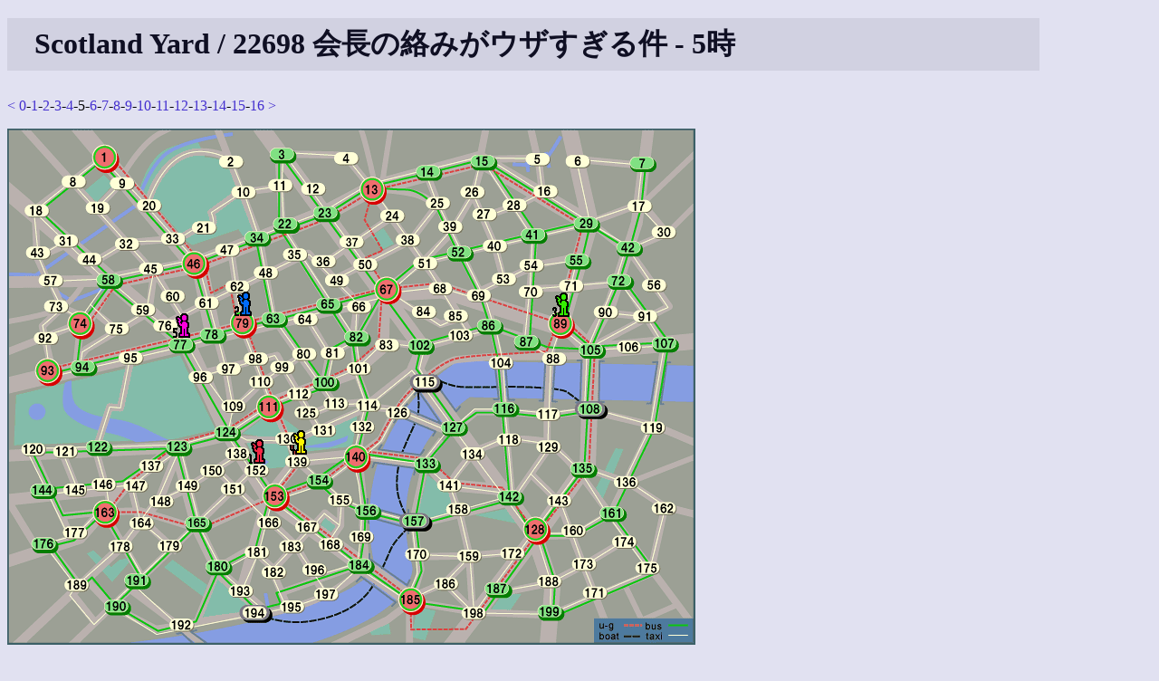

--- FILE ---
content_type: text/html
request_url: http://shinh.skr.jp/syard/syard.cgi?yid=22698&hour=5
body_size: 7035
content:
<!DOCTYPE html PUBLIC "-//W3C//DTD HTML 4.01 Transitional//EN">
<html lang="ja">

<head>
 <meta http-equiv="CONTENT-TYPE" CONTENT="text/html; charset=euc-jp">
 <title>Scotland Yard</title>
 <link rel="INDEX" href=".">
 <link rel="stylesheet" type="text/css" href="/site.css">
 <script type="text/javascript" src="script.js"> </script>
 <META HTTP-EQUIV="Content-Style-Type" CONTENT="text/css">
</head>

<body>
<h1>Scotland Yard / 22698 会長の絡みがウザすぎる件 - 5時</h1><p><a href="syard.cgi?yid=22698&hour=4">&lt;</a> <a href="syard.cgi?yid=22698&hour=0">0</a>-<a href="syard.cgi?yid=22698&hour=1">1</a>-<a href="syard.cgi?yid=22698&hour=2">2</a>-<a href="syard.cgi?yid=22698&hour=3">3</a>-<a href="syard.cgi?yid=22698&hour=4">4</a>-5-<a href="syard.cgi?yid=22698&hour=6">6</a>-<a href="syard.cgi?yid=22698&hour=7">7</a>-<a href="syard.cgi?yid=22698&hour=8">8</a>-<a href="syard.cgi?yid=22698&hour=9">9</a>-<a href="syard.cgi?yid=22698&hour=10">10</a>-<a href="syard.cgi?yid=22698&hour=11">11</a>-<a href="syard.cgi?yid=22698&hour=12">12</a>-<a href="syard.cgi?yid=22698&hour=13">13</a>-<a href="syard.cgi?yid=22698&hour=14">14</a>-<a href="syard.cgi?yid=22698&hour=15">15</a>-<a href="syard.cgi?yid=22698">16</a> <a href="syard.cgi?yid=22698&hour=6">&gt;</a></p><img name="map" src="data/default/map.png" alt="yard"  style="display:inline; position:relative; z-index:1; " onClick="queryMap(event, 22698, null)"><br><img src="data/player1.gif" style="display:inline; position:relative; z-index:2; left:265px; top:-228px;"  alt="なかむら"><img src="data/player2.gif" style="display:inline; position:relative; z-index:2; left:229px; top:-391px;"  alt="ゆみのスタンド"><img src="data/player3.gif" style="display:inline; position:relative; z-index:2; left:559px; top:-390px;"  alt="エヴォルヴ"><img src="data/player4.gif" style="display:inline; position:relative; z-index:2; left:248px; top:-238px;"  alt="ゆみ"><img src="data/player5.gif" style="display:inline; position:relative; z-index:2; left:98px; top:-367px;"  alt="steel "><br><img src="data/box_taxi.gif" style="display:none; position:relative; z-index:3; " alt="taxi" id="taxi0"><img src="data/box_taxi.gif" style="display:none; position:relative; z-index:3; " alt="taxi" id="taxi1"><img src="data/box_taxi.gif" style="display:none; position:relative; z-index:3; " alt="taxi" id="taxi2"><img src="data/box_taxi.gif" style="display:none; position:relative; z-index:3; " alt="taxi" id="taxi3"><img src="data/box_taxi.gif" style="display:none; position:relative; z-index:3; " alt="taxi" id="taxi4"><img src="data/box_taxi.gif" style="display:none; position:relative; z-index:3; " alt="taxi" id="taxi5"><img src="data/box_taxi.gif" style="display:none; position:relative; z-index:3; " alt="taxi" id="taxi6"><img src="data/box_bus.gif" style="display:none; position:relative; z-index:3;" alt="bus" id="bus0"><img src="data/box_bus.gif" style="display:none; position:relative; z-index:3;" alt="bus" id="bus1"><img src="data/box_bus.gif" style="display:none; position:relative; z-index:3;" alt="bus" id="bus2"><img src="data/box_bus.gif" style="display:none; position:relative; z-index:3;" alt="bus" id="bus3"><img src="data/box_bus.gif" style="display:none; position:relative; z-index:3;" alt="bus" id="bus4"><img src="data/box_ug.gif" style="display:none; position:relative; z-index:3;" alt="ug" id="ug0"><img src="data/box_ug.gif" style="display:none; position:relative; z-index:3;" alt="ug" id="ug1"><img src="data/box_ug.gif" style="display:none; position:relative; z-index:3;" alt="ug" id="ug2"><img src="data/box_ug.gif" style="display:none; position:relative; z-index:3;" alt="ug" id="ug3"><br><p><table border="1"><tr><th>時間</th><th><img src="data/player0.gif">shinobu<br><font color="#000000">26</font>/<font color="#1ec81e">37</font>/<font color="#ff0000">10</font>/3</th><th><img src="data/player1.gif">なかむら<br><font color="#000000">3</font>/<font color="#1ec81e">4</font>/<font color="#ff0000">2</font></th><th><img src="data/player2.gif">ゆみのスタンド<br><font color="#000000">5</font>/<font color="#1ec81e">2</font>/<font color="#ff0000">2</font></th><th><img src="data/player3.gif">エヴォルヴ<br><font color="#000000">5</font>/<font color="#1ec81e">1</font>/<font color="#ff0000">3</font></th><th><img src="data/player4.gif">ゆみ<br><font color="#000000">4</font>/<font color="#1ec81e">2</font>/<font color="#ff0000">3</font></th><th><img src="data/player5.gif">steel <br><font color="#000000">4</font>/<font color="#1ec81e">1</font>/<font color="#ff0000">4</font></th></tr><tr><td>0</td><td>???</td><td>103</td><td>13</td><td>26</td><td>198</td><td>34</td></tr><tr><td>1</td><td>TAXI - ???</td><td>TAXI - 102</td><td>TAXI - 23</td><td>TAXI - 15</td><td>TAXI - 187</td><td>TAXI - 47</td></tr><tr><td>2</td><td>TAXI - ???</td><td>BUS - 67</td><td>TAXI - 22</td><td>TAXI - 16</td><td>TAXI - 172</td><td>TAXI - 62</td></tr><tr><td>3</td><td>TAXI - 124</td><td>U-GROUND - 111</td><td>TAXI - 34</td><td>TAXI - 29</td><td>TAXI - 128</td><td>TAXI - 79</td></tr><tr><td>4</td><td>BLACK - ???</td><td>U-GROUND - 153</td><td>BUS - 46</td><td>BUS - 55</td><td>U-GROUND - 140</td><td>TAXI - 78</td></tr><tr><td>5</td><td>TAXI - ???</td><td>TAXI - 152</td><td>U-GROUND - 79</td><td>BUS - 89</td><td>TAXI - 139</td><td>BUS - 77</td></tr><tr><td>6</td><td>TAXI - ???</td><td>TAXI - 151</td><td>TAXI - 63</td><td>U-GROUND - 67</td><td>TAXI - 153</td><td>TAXI - 95</td></tr><tr><td>7</td><td>BUS - ???</td><td> - </td><td> - </td><td> - </td><td> - </td><td> - </td></tr><tr><td>8</td><td>TAXI - 193</td><td>TAXI - 165</td><td>BUS - 65</td><td>BUS - 102</td><td>BUS - 184</td><td>TAXI - 77</td></tr><tr><td>9</td><td>TAXI - ???</td><td>TAXI - 180</td><td>BUS - 67</td><td>BUS - 127</td><td>BUS - 185</td><td>BUS - 124</td></tr><tr><td>10</td><td>BLACK - ???</td><td>TAXI - 181</td><td>U-GROUND - 111</td><td>TAXI - 133</td><td>BUS - 157</td><td>BUS - 153</td></tr><tr><td>11</td><td>TAXI - ???</td><td>TAXI - 180</td><td>TAXI - 124</td><td>BUS - 157</td><td>BUS - 156</td><td>BUS - 184</td></tr><tr><td>12</td><td>TAXI - ???</td><td>BUS - 153</td><td>BUS - 123</td><td>BUS - 185</td><td>BUS - 157</td><td>BUS - 180</td></tr><tr><td>13</td><td>TAXI - 194</td><td>BUS - 180</td><td>BUS - 124</td><td>BUS - 157</td><td>TAXI - 156</td><td>BUS - 190</td></tr><tr><td>14</td><td>TAXI - ???</td><td> - </td><td> - </td><td> - </td><td> - </td><td> - </td></tr><tr><td>15</td><td>TAXI - ???</td><td>BUS - 184</td><td>BUS - 153</td><td>TAXI - 170</td><td>BUS - 157</td><td>BUS - 191</td></tr><tr><td>16</td><td>TAXI - ???</td><td> - </td><td> - </td><td> - </td><td> - </td><td> - </td></tr></table></p><p><p>ログイン</p>
<form action="syard.cgi" method="GET">
<input type="hidden" name="cmd" value="login">
ユーザ名: <input name="userid" size="10">
パスワード: <input type="password" name="passwd" size="10">
<input type="submit" value="ログイン">
<input type="hidden" name="yid" value="22698"></form></p>
<hr>
<p>
<a href="./">トップページへ</a>
</p>

</body></html>